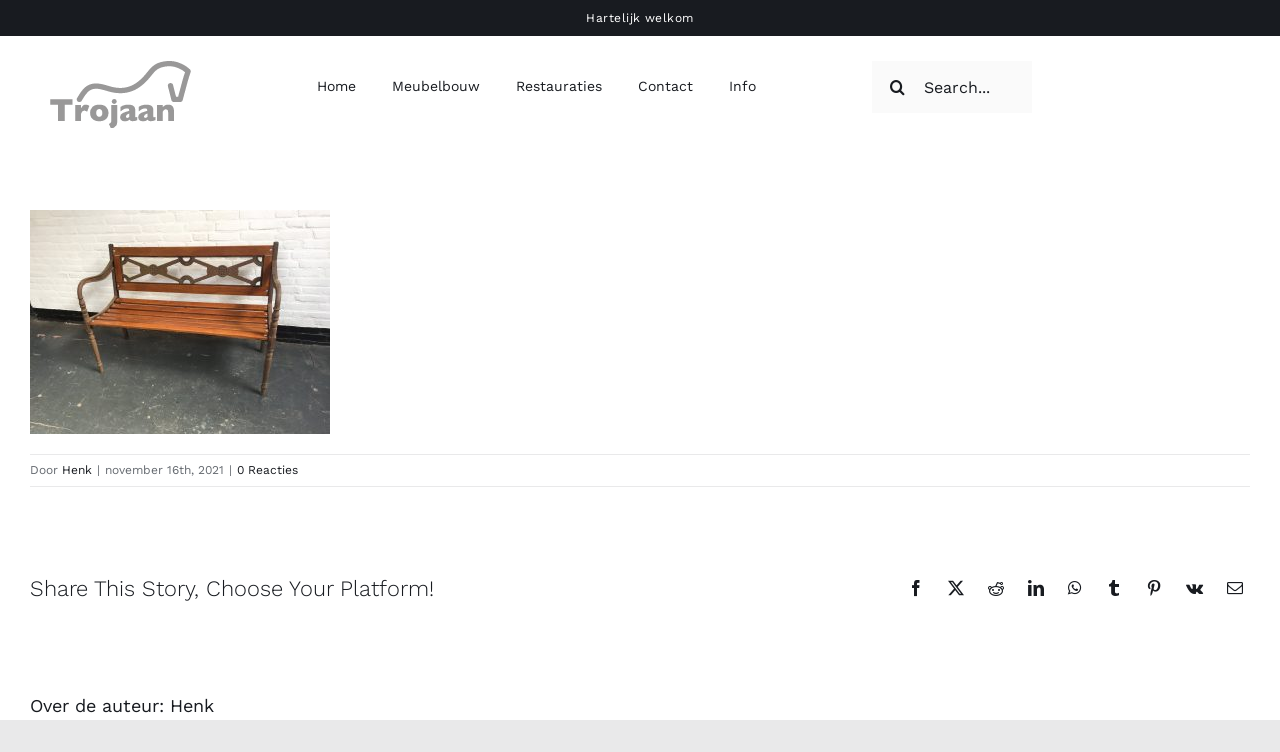

--- FILE ---
content_type: text/html; charset=UTF-8
request_url: https://vpb.nu/project/renovations-iv/245358411_4564754300258512_6106112087267014505_n_4564754283591847/
body_size: 11182
content:
<!DOCTYPE html>
<html class="avada-html-layout-wide avada-html-header-position-top" dir="ltr" lang="nl-NL" prefix="og: https://ogp.me/ns#" prefix="og: http://ogp.me/ns# fb: http://ogp.me/ns/fb#">
<head>
	<meta http-equiv="X-UA-Compatible" content="IE=edge" />
	<meta http-equiv="Content-Type" content="text/html; charset=utf-8"/>
	<meta name="viewport" content="width=device-width, initial-scale=1" />
	<title>245358411_4564754300258512_6106112087267014505_n_4564754283591847 | Trojaan</title>
	<style>img:is([sizes="auto" i], [sizes^="auto," i]) { contain-intrinsic-size: 3000px 1500px }</style>
	
		<!-- All in One SEO 4.9.3 - aioseo.com -->
	<meta name="robots" content="max-image-preview:large" />
	<meta name="author" content="Henk"/>
	<link rel="canonical" href="https://vpb.nu/project/renovations-iv/245358411_4564754300258512_6106112087267014505_n_4564754283591847/" />
	<meta name="generator" content="All in One SEO (AIOSEO) 4.9.3" />
		<meta property="og:locale" content="nl_NL" />
		<meta property="og:site_name" content="Trojaan | Wordt ook een Trojaan !" />
		<meta property="og:type" content="article" />
		<meta property="og:title" content="245358411_4564754300258512_6106112087267014505_n_4564754283591847 | Trojaan" />
		<meta property="og:url" content="https://vpb.nu/project/renovations-iv/245358411_4564754300258512_6106112087267014505_n_4564754283591847/" />
		<meta property="article:published_time" content="2021-11-16T13:57:41+00:00" />
		<meta property="article:modified_time" content="2021-11-16T13:57:41+00:00" />
		<meta name="twitter:card" content="summary" />
		<meta name="twitter:title" content="245358411_4564754300258512_6106112087267014505_n_4564754283591847 | Trojaan" />
		<script type="application/ld+json" class="aioseo-schema">
			{"@context":"https:\/\/schema.org","@graph":[{"@type":"BreadcrumbList","@id":"https:\/\/vpb.nu\/project\/renovations-iv\/245358411_4564754300258512_6106112087267014505_n_4564754283591847\/#breadcrumblist","itemListElement":[{"@type":"ListItem","@id":"https:\/\/vpb.nu#listItem","position":1,"name":"Home","item":"https:\/\/vpb.nu","nextItem":{"@type":"ListItem","@id":"https:\/\/vpb.nu\/project\/renovations-iv\/245358411_4564754300258512_6106112087267014505_n_4564754283591847\/#listItem","name":"245358411_4564754300258512_6106112087267014505_n_4564754283591847"}},{"@type":"ListItem","@id":"https:\/\/vpb.nu\/project\/renovations-iv\/245358411_4564754300258512_6106112087267014505_n_4564754283591847\/#listItem","position":2,"name":"245358411_4564754300258512_6106112087267014505_n_4564754283591847","previousItem":{"@type":"ListItem","@id":"https:\/\/vpb.nu#listItem","name":"Home"}}]},{"@type":"ItemPage","@id":"https:\/\/vpb.nu\/project\/renovations-iv\/245358411_4564754300258512_6106112087267014505_n_4564754283591847\/#itempage","url":"https:\/\/vpb.nu\/project\/renovations-iv\/245358411_4564754300258512_6106112087267014505_n_4564754283591847\/","name":"245358411_4564754300258512_6106112087267014505_n_4564754283591847 | Trojaan","inLanguage":"nl-NL","isPartOf":{"@id":"https:\/\/vpb.nu\/#website"},"breadcrumb":{"@id":"https:\/\/vpb.nu\/project\/renovations-iv\/245358411_4564754300258512_6106112087267014505_n_4564754283591847\/#breadcrumblist"},"author":{"@id":"https:\/\/vpb.nu\/author\/henk\/#author"},"creator":{"@id":"https:\/\/vpb.nu\/author\/henk\/#author"},"datePublished":"2021-11-16T13:57:41+00:00","dateModified":"2021-11-16T13:57:41+00:00"},{"@type":"Organization","@id":"https:\/\/vpb.nu\/#organization","name":"Trojaan","description":"Wordt ook een Trojaan !","url":"https:\/\/vpb.nu\/","telephone":"+31653676191","logo":{"@type":"ImageObject","url":"https:\/\/vpb.nu\/wp-content\/uploads\/2021\/12\/Pict_iphone_Trojaan.png","@id":"https:\/\/vpb.nu\/project\/renovations-iv\/245358411_4564754300258512_6106112087267014505_n_4564754283591847\/#organizationLogo","width":120,"height":120},"image":{"@id":"https:\/\/vpb.nu\/project\/renovations-iv\/245358411_4564754300258512_6106112087267014505_n_4564754283591847\/#organizationLogo"}},{"@type":"Person","@id":"https:\/\/vpb.nu\/author\/henk\/#author","url":"https:\/\/vpb.nu\/author\/henk\/","name":"Henk","image":{"@type":"ImageObject","@id":"https:\/\/vpb.nu\/project\/renovations-iv\/245358411_4564754300258512_6106112087267014505_n_4564754283591847\/#authorImage","url":"https:\/\/secure.gravatar.com\/avatar\/bff1bc2de371bc6dc1be8d2cc71de27985f0930bce5a104815e3814c3ec6f024?s=96&d=mm&r=g","width":96,"height":96,"caption":"Henk"}},{"@type":"WebSite","@id":"https:\/\/vpb.nu\/#website","url":"https:\/\/vpb.nu\/","name":"Trojaan","description":"Wordt ook een Trojaan !","inLanguage":"nl-NL","publisher":{"@id":"https:\/\/vpb.nu\/#organization"}}]}
		</script>
		<!-- All in One SEO -->

<link rel="alternate" type="application/rss+xml" title="Trojaan &raquo; feed" href="https://vpb.nu/feed/" />
<link rel="alternate" type="application/rss+xml" title="Trojaan &raquo; reacties feed" href="https://vpb.nu/comments/feed/" />
					<link rel="shortcut icon" href="https://vpb.nu/wp-content/uploads/2021/12/Favicon_website_Trojaan.png" type="image/x-icon" />
		
					<!-- Apple Touch Icon -->
			<link rel="apple-touch-icon" sizes="180x180" href="https://vpb.nu/wp-content/uploads/2021/12/Pict_iphone_ret_Trojaan.png">
		
					<!-- Android Icon -->
			<link rel="icon" sizes="192x192" href="https://vpb.nu/wp-content/uploads/2021/12/Pict_ipad_Trojaan.png">
		
					<!-- MS Edge Icon -->
			<meta name="msapplication-TileImage" content="https://vpb.nu/wp-content/uploads/2021/12/Pict_ipad_Trojaan.png">
				<link rel="alternate" type="application/rss+xml" title="Trojaan &raquo; 245358411_4564754300258512_6106112087267014505_n_4564754283591847 reacties feed" href="https://vpb.nu/project/renovations-iv/245358411_4564754300258512_6106112087267014505_n_4564754283591847/feed/" />
<link rel='stylesheet' id='aioseo/css/src/vue/standalone/blocks/table-of-contents/global.scss-css' href='https://vpb.nu/wp-content/plugins/all-in-one-seo-pack/dist/Lite/assets/css/table-of-contents/global.e90f6d47.css?ver=4.9.3' type='text/css' media='all' />
<link rel='stylesheet' id='fusion-dynamic-css-css' href='https://vpb.nu/wp-content/uploads/fusion-styles/d972e26ebca6c7682e10e2f62f0bcf1a.min.css?ver=3.14' type='text/css' media='all' />
<link rel="https://api.w.org/" href="https://vpb.nu/wp-json/" /><link rel="alternate" title="JSON" type="application/json" href="https://vpb.nu/wp-json/wp/v2/media/3805" /><link rel="EditURI" type="application/rsd+xml" title="RSD" href="https://vpb.nu/xmlrpc.php?rsd" />
<meta name="generator" content="WordPress 6.8.3" />
<link rel='shortlink' href='https://vpb.nu/?p=3805' />
<link rel="alternate" title="oEmbed (JSON)" type="application/json+oembed" href="https://vpb.nu/wp-json/oembed/1.0/embed?url=https%3A%2F%2Fvpb.nu%2Fproject%2Frenovations-iv%2F245358411_4564754300258512_6106112087267014505_n_4564754283591847%2F" />
<link rel="alternate" title="oEmbed (XML)" type="text/xml+oembed" href="https://vpb.nu/wp-json/oembed/1.0/embed?url=https%3A%2F%2Fvpb.nu%2Fproject%2Frenovations-iv%2F245358411_4564754300258512_6106112087267014505_n_4564754283591847%2F&#038;format=xml" />
<style type="text/css" id="css-fb-visibility">@media screen and (max-width: 640px){.fusion-no-small-visibility{display:none !important;}body .sm-text-align-center{text-align:center !important;}body .sm-text-align-left{text-align:left !important;}body .sm-text-align-right{text-align:right !important;}body .sm-text-align-justify{text-align:justify !important;}body .sm-flex-align-center{justify-content:center !important;}body .sm-flex-align-flex-start{justify-content:flex-start !important;}body .sm-flex-align-flex-end{justify-content:flex-end !important;}body .sm-mx-auto{margin-left:auto !important;margin-right:auto !important;}body .sm-ml-auto{margin-left:auto !important;}body .sm-mr-auto{margin-right:auto !important;}body .fusion-absolute-position-small{position:absolute;top:auto;width:100%;}.awb-sticky.awb-sticky-small{ position: sticky; top: var(--awb-sticky-offset,0); }}@media screen and (min-width: 641px) and (max-width: 1024px){.fusion-no-medium-visibility{display:none !important;}body .md-text-align-center{text-align:center !important;}body .md-text-align-left{text-align:left !important;}body .md-text-align-right{text-align:right !important;}body .md-text-align-justify{text-align:justify !important;}body .md-flex-align-center{justify-content:center !important;}body .md-flex-align-flex-start{justify-content:flex-start !important;}body .md-flex-align-flex-end{justify-content:flex-end !important;}body .md-mx-auto{margin-left:auto !important;margin-right:auto !important;}body .md-ml-auto{margin-left:auto !important;}body .md-mr-auto{margin-right:auto !important;}body .fusion-absolute-position-medium{position:absolute;top:auto;width:100%;}.awb-sticky.awb-sticky-medium{ position: sticky; top: var(--awb-sticky-offset,0); }}@media screen and (min-width: 1025px){.fusion-no-large-visibility{display:none !important;}body .lg-text-align-center{text-align:center !important;}body .lg-text-align-left{text-align:left !important;}body .lg-text-align-right{text-align:right !important;}body .lg-text-align-justify{text-align:justify !important;}body .lg-flex-align-center{justify-content:center !important;}body .lg-flex-align-flex-start{justify-content:flex-start !important;}body .lg-flex-align-flex-end{justify-content:flex-end !important;}body .lg-mx-auto{margin-left:auto !important;margin-right:auto !important;}body .lg-ml-auto{margin-left:auto !important;}body .lg-mr-auto{margin-right:auto !important;}body .fusion-absolute-position-large{position:absolute;top:auto;width:100%;}.awb-sticky.awb-sticky-large{ position: sticky; top: var(--awb-sticky-offset,0); }}</style><style type="text/css">.recentcomments a{display:inline !important;padding:0 !important;margin:0 !important;}</style>		<script type="text/javascript">
			var doc = document.documentElement;
			doc.setAttribute( 'data-useragent', navigator.userAgent );
		</script>
		
	</head>

<body class="attachment wp-singular attachment-template-default single single-attachment postid-3805 attachmentid-3805 attachment-jpeg wp-theme-Avada fusion-image-hovers fusion-pagination-sizing fusion-button_type-flat fusion-button_span-no fusion-button_gradient-linear avada-image-rollover-circle-no avada-image-rollover-yes avada-image-rollover-direction-fade fusion-body ltr fusion-sticky-header no-tablet-sticky-header no-mobile-sticky-header no-mobile-slidingbar no-mobile-totop fusion-disable-outline fusion-sub-menu-fade mobile-logo-pos-left layout-wide-mode avada-has-boxed-modal-shadow- layout-scroll-offset-full avada-has-zero-margin-offset-top fusion-top-header menu-text-align-center mobile-menu-design-flyout fusion-show-pagination-text fusion-header-layout-v1 avada-responsive avada-footer-fx-none avada-menu-highlight-style-textcolor fusion-search-form-clean fusion-main-menu-search-dropdown fusion-avatar-circle avada-dropdown-styles avada-blog-layout-grid avada-blog-archive-layout-grid avada-header-shadow-no avada-menu-icon-position-left avada-has-megamenu-shadow avada-has-header-100-width avada-has-pagetitle-bg-full avada-has-breadcrumb-mobile-hidden avada-has-titlebar-hide avada-social-full-transparent avada-has-transparent-timeline_color avada-has-pagination-width_height avada-flyout-menu-direction-fade avada-ec-views-v1" data-awb-post-id="3805">
		<a class="skip-link screen-reader-text" href="#content">Ga naar inhoud</a>

	<div id="boxed-wrapper">
		
		<div id="wrapper" class="fusion-wrapper">
			<div id="home" style="position:relative;top:-1px;"></div>
												<div class="fusion-tb-header"><div class="fusion-fullwidth fullwidth-box fusion-builder-row-1 fusion-flex-container nonhundred-percent-fullwidth non-hundred-percent-height-scrolling" style="--awb-border-radius-top-left:0px;--awb-border-radius-top-right:0px;--awb-border-radius-bottom-right:0px;--awb-border-radius-bottom-left:0px;--awb-padding-top:0%;--awb-padding-bottom:0%;--awb-background-color:#181b20;--awb-flex-wrap:wrap;" ><div class="fusion-builder-row fusion-row fusion-flex-align-items-flex-start fusion-flex-content-wrap" style="max-width:1320.8px;margin-left: calc(-4% / 2 );margin-right: calc(-4% / 2 );"><div class="fusion-layout-column fusion_builder_column fusion-builder-column-0 fusion_builder_column_1_1 1_1 fusion-flex-column" style="--awb-bg-size:cover;--awb-width-large:100%;--awb-margin-top-large:0px;--awb-spacing-right-large:1.92%;--awb-margin-bottom-large:0px;--awb-spacing-left-large:1.92%;--awb-width-medium:100%;--awb-order-medium:0;--awb-spacing-right-medium:1.92%;--awb-spacing-left-medium:1.92%;--awb-width-small:100%;--awb-order-small:0;--awb-spacing-right-small:1.92%;--awb-spacing-left-small:1.92%;"><div class="fusion-column-wrapper fusion-column-has-shadow fusion-flex-justify-content-flex-start fusion-content-layout-column"><div class="fusion-text fusion-text-1" style="--awb-content-alignment:center;--awb-font-size:12px;--awb-line-height:12px;--awb-letter-spacing:0.04em;--awb-text-transform:none;--awb-text-color:#ffffff;"><p>Hartelijk welkom</p>
</div></div></div></div></div><div class="fusion-fullwidth fullwidth-box fusion-builder-row-2 fusion-flex-container hundred-percent-fullwidth non-hundred-percent-height-scrolling fusion-sticky-container" style="--awb-border-radius-top-left:0px;--awb-border-radius-top-right:0px;--awb-border-radius-bottom-right:0px;--awb-border-radius-bottom-left:0px;--awb-padding-top:0px;--awb-padding-right:40px;--awb-padding-bottom:0px;--awb-padding-left:40px;--awb-padding-right-medium:24px;--awb-padding-left-medium:24px;--awb-padding-right-small:20px;--awb-padding-left-small:20px;--awb-sticky-background-color:#ffffff !important;--awb-flex-wrap:wrap;" data-transition-offset="0" data-scroll-offset="500" data-sticky-medium-visibility="1" data-sticky-large-visibility="1" ><div class="fusion-builder-row fusion-row fusion-flex-align-items-stretch fusion-flex-justify-content-center fusion-flex-content-wrap" style="width:104% !important;max-width:104% !important;margin-left: calc(-4% / 2 );margin-right: calc(-4% / 2 );"><div class="fusion-layout-column fusion_builder_column fusion-builder-column-1 fusion_builder_column_1_6 1_6 fusion-flex-column" style="--awb-bg-size:cover;--awb-width-large:16.666666666667%;--awb-margin-top-large:0px;--awb-spacing-right-large:11.52%;--awb-margin-bottom-large:0px;--awb-spacing-left-large:11.52%;--awb-width-medium:33.333333333333%;--awb-order-medium:1;--awb-spacing-right-medium:5.76%;--awb-spacing-left-medium:5.76%;--awb-width-small:33.333333333333%;--awb-order-small:1;--awb-spacing-right-small:5.76%;--awb-spacing-left-small:5.76%;"><div class="fusion-column-wrapper fusion-column-has-shadow fusion-flex-justify-content-center fusion-content-layout-column"><div class="fusion-image-element " style="text-align:center;--awb-margin-top:14px;--awb-max-width:200px;--awb-caption-title-font-family:var(--h2_typography-font-family);--awb-caption-title-font-weight:var(--h2_typography-font-weight);--awb-caption-title-font-style:var(--h2_typography-font-style);--awb-caption-title-size:var(--h2_typography-font-size);--awb-caption-title-transform:var(--h2_typography-text-transform);--awb-caption-title-line-height:var(--h2_typography-line-height);--awb-caption-title-letter-spacing:var(--h2_typography-letter-spacing);"><span class=" fusion-imageframe imageframe-none imageframe-1 hover-type-none"><a class="fusion-no-lightbox" href="https://vpb.nu/" target="_self" aria-label="Trojaan_logo_rectangle"><img decoding="async" width="141" height="67" alt="TROJAAN" src="https://vpb.nu/wp-content/uploads/2021/12/Trojaan_logo_rectangle.png" class="img-responsive wp-image-3964 disable-lazyload"/></a></span></div></div></div><div class="fusion-layout-column fusion_builder_column fusion-builder-column-2 fusion_builder_column_1_2 1_2 fusion-flex-column" style="--awb-bg-size:cover;--awb-width-large:50%;--awb-margin-top-large:0px;--awb-spacing-right-large:3.84%;--awb-margin-bottom-large:0px;--awb-spacing-left-large:3.84%;--awb-width-medium:33.333333333333%;--awb-order-medium:0;--awb-spacing-right-medium:5.76%;--awb-spacing-left-medium:5.76%;--awb-width-small:33.333333333333%;--awb-order-small:0;--awb-spacing-right-small:0%;--awb-spacing-left-small:5.76%;"><div class="fusion-column-wrapper fusion-column-has-shadow fusion-flex-justify-content-center fusion-content-layout-column"><nav class="awb-menu awb-menu_row awb-menu_em-hover mobile-mode-collapse-to-button awb-menu_icons-left awb-menu_dc-no mobile-trigger-fullwidth-off awb-menu_mobile-toggle awb-menu_indent-center mobile-size-full-absolute loading mega-menu-loading awb-menu_desktop awb-menu_dropdown awb-menu_expand-right awb-menu_transition-fade" style="--awb-font-size:14px;--awb-text-transform:none;--awb-gap:36px;--awb-align-items:center;--awb-justify-content:center;--awb-items-padding-top:28px;--awb-items-padding-bottom:28px;--awb-border-bottom:3px;--awb-color:#181b20;--awb-active-color:#181b20;--awb-active-border-bottom:3px;--awb-active-border-color:#181b20;--awb-submenu-color:#181b20;--awb-submenu-sep-color:rgba(226,226,226,0);--awb-submenu-active-bg:#fafafa;--awb-submenu-active-color:#181b20;--awb-submenu-text-transform:none;--awb-icons-color:#181b20;--awb-icons-hover-color:#181b20;--awb-main-justify-content:flex-start;--awb-mobile-color:#181b20;--awb-mobile-nav-items-height:60;--awb-mobile-active-bg:#fafafa;--awb-mobile-active-color:#181b20;--awb-mobile-trigger-font-size:20px;--awb-trigger-padding-right:0px;--awb-trigger-padding-left:0px;--awb-mobile-trigger-color:#181b20;--awb-mobile-trigger-background-color:rgba(255,255,255,0);--awb-mobile-nav-trigger-bottom-margin:10px;--awb-mobile-sep-color:rgba(0,0,0,0);--awb-mobile-justify:center;--awb-mobile-caret-left:auto;--awb-mobile-caret-right:0;--awb-box-shadow:0px 24px 24px -8px rgba(24,27,32,0.08);;--awb-fusion-font-family-typography:inherit;--awb-fusion-font-style-typography:normal;--awb-fusion-font-weight-typography:400;--awb-fusion-font-family-submenu-typography:inherit;--awb-fusion-font-style-submenu-typography:normal;--awb-fusion-font-weight-submenu-typography:400;--awb-fusion-font-family-mobile-typography:inherit;--awb-fusion-font-style-mobile-typography:normal;--awb-fusion-font-weight-mobile-typography:400;" aria-label="Interior Design Main Menu" data-breakpoint="1024" data-count="0" data-transition-type="bottom-vertical" data-transition-time="300" data-expand="right"><button type="button" class="awb-menu__m-toggle awb-menu__m-toggle_no-text" aria-expanded="false" aria-controls="menu-interior-design-main-menu"><span class="awb-menu__m-toggle-inner"><span class="collapsed-nav-text"><span class="screen-reader-text">Toggle Navigation</span></span><span class="awb-menu__m-collapse-icon awb-menu__m-collapse-icon_no-text"><span class="awb-menu__m-collapse-icon-open awb-menu__m-collapse-icon-open_no-text icon-furnituremenu"></span><span class="awb-menu__m-collapse-icon-close awb-menu__m-collapse-icon-close_no-text icon-furnitureclose"></span></span></span></button><ul id="menu-interior-design-main-menu" class="fusion-menu awb-menu__main-ul awb-menu__main-ul_row"><li  id="menu-item-41"  class="menu-item menu-item-type-post_type menu-item-object-page menu-item-home menu-item-41 awb-menu__li awb-menu__main-li awb-menu__main-li_regular"  data-item-id="41"><span class="awb-menu__main-background-default awb-menu__main-background-default_bottom-vertical"></span><span class="awb-menu__main-background-active awb-menu__main-background-active_bottom-vertical"></span><a  href="https://vpb.nu/" class="awb-menu__main-a awb-menu__main-a_regular"><span class="menu-text">Home</span></a></li><li  id="menu-item-36"  class="menu-item menu-item-type-post_type menu-item-object-page menu-item-36 awb-menu__li awb-menu__main-li awb-menu__main-li_regular"  data-item-id="36"><span class="awb-menu__main-background-default awb-menu__main-background-default_bottom-vertical"></span><span class="awb-menu__main-background-active awb-menu__main-background-active_bottom-vertical"></span><a  href="https://vpb.nu/projects/" class="awb-menu__main-a awb-menu__main-a_regular"><span class="menu-text">Meubelbouw</span></a></li><li  id="menu-item-4070"  class="menu-item menu-item-type-post_type menu-item-object-page menu-item-4070 awb-menu__li awb-menu__main-li awb-menu__main-li_regular"  data-item-id="4070"><span class="awb-menu__main-background-default awb-menu__main-background-default_bottom-vertical"></span><span class="awb-menu__main-background-active awb-menu__main-background-active_bottom-vertical"></span><a  href="https://vpb.nu/restauraties/" class="awb-menu__main-a awb-menu__main-a_regular"><span class="menu-text">Restauraties</span></a></li><li  id="menu-item-32"  class="menu-item menu-item-type-post_type menu-item-object-page menu-item-32 awb-menu__li awb-menu__main-li awb-menu__main-li_regular"  data-item-id="32"><span class="awb-menu__main-background-default awb-menu__main-background-default_bottom-vertical"></span><span class="awb-menu__main-background-active awb-menu__main-background-active_bottom-vertical"></span><a  href="https://vpb.nu/contact-us/" class="awb-menu__main-a awb-menu__main-a_regular"><span class="menu-text">Contact</span></a></li><li  id="menu-item-35"  class="menu-item menu-item-type-post_type menu-item-object-page menu-item-35 awb-menu__li awb-menu__main-li awb-menu__main-li_regular"  data-item-id="35"><span class="awb-menu__main-background-default awb-menu__main-background-default_bottom-vertical"></span><span class="awb-menu__main-background-active awb-menu__main-background-active_bottom-vertical"></span><a  href="https://vpb.nu/?page_id=15" class="awb-menu__main-a awb-menu__main-a_regular"><span class="menu-text">Info</span></a></li></ul></nav></div></div><div class="fusion-layout-column fusion_builder_column fusion-builder-column-3 fusion_builder_column_1_6 1_6 fusion-flex-column" style="--awb-bg-size:cover;--awb-width-large:16.666666666667%;--awb-margin-top-large:25px;--awb-spacing-right-large:11.52%;--awb-margin-bottom-large:25px;--awb-spacing-left-large:11.52%;--awb-width-medium:100%;--awb-order-medium:0;--awb-spacing-right-medium:1.92%;--awb-spacing-left-medium:1.92%;--awb-width-small:100%;--awb-order-small:0;--awb-spacing-right-small:1.92%;--awb-spacing-left-small:1.92%;"><div class="fusion-column-wrapper fusion-column-has-shadow fusion-flex-justify-content-flex-start fusion-content-layout-column"><div class="fusion-search-element fusion-search-element-1 fusion-no-small-visibility fusion-no-medium-visibility fusion-search-form-clean" style="--awb-input-height:52px;">		<form role="search" class="searchform fusion-search-form  fusion-live-search fusion-search-form-clean" method="get" action="https://vpb.nu/">
			<div class="fusion-search-form-content">

				
				<div class="fusion-search-field search-field">
					<label><span class="screen-reader-text">Zoeken naar:</span>
													<input type="search" class="s fusion-live-search-input" name="s" id="fusion-live-search-input-0" autocomplete="off" placeholder="Search..." required aria-required="true" aria-label="Search..."/>
											</label>
				</div>
				<div class="fusion-search-button search-button">
					<input type="submit" class="fusion-search-submit searchsubmit" aria-label="Zoeken" value="&#xf002;" />
										<div class="fusion-slider-loading"></div>
									</div>

				<input type="hidden" name="post_type[]" value="any" /><input type="hidden" name="search_limit_to_post_titles" value="1" /><input type="hidden" name="add_woo_product_skus" value="0" /><input type="hidden" name="live_min_character" value="4" /><input type="hidden" name="live_posts_per_page" value="100" /><input type="hidden" name="live_search_display_featured_image" value="1" /><input type="hidden" name="live_search_display_post_type" value="0" /><input type="hidden" name="fs" value="1" />
			</div>


							<div class="fusion-search-results-wrapper"><div class="fusion-search-results"></div></div>
			
		</form>
		</div></div></div><div class="fusion-layout-column fusion_builder_column fusion-builder-column-4 fusion_builder_column_1_6 1_6 fusion-flex-column" style="--awb-bg-size:cover;--awb-width-large:16.666666666667%;--awb-margin-top-large:0px;--awb-spacing-right-large:11.52%;--awb-margin-bottom-large:0px;--awb-spacing-left-large:11.52%;--awb-width-medium:33.333333333333%;--awb-order-medium:2;--awb-spacing-right-medium:5.76%;--awb-spacing-left-medium:5.76%;--awb-width-small:33.333333333333%;--awb-order-small:2;--awb-spacing-right-small:5.76%;--awb-spacing-left-small:0%;"><div class="fusion-column-wrapper fusion-column-has-shadow fusion-flex-justify-content-space-between fusion-content-layout-row fusion-flex-align-items-center fusion-content-nowrap"><nav class="awb-menu awb-menu_row awb-menu_em-hover mobile-mode-collapse-to-button awb-menu_icons-left awb-menu_dc-no mobile-trigger-fullwidth-off awb-menu_mobile-toggle awb-menu_indent-left mobile-size-full-absolute loading mega-menu-loading awb-menu_desktop awb-menu_dropdown awb-menu_expand-left awb-menu_transition-fade" style="--awb-text-transform:none;--awb-gap:16px;--awb-align-items:center;--awb-justify-content:flex-end;--awb-color:#181b20;--awb-active-color:#000000;--awb-submenu-color:#181b20;--awb-submenu-sep-color:rgba(226,226,226,0);--awb-submenu-active-bg:#fafafa;--awb-submenu-active-color:#181b20;--awb-submenu-text-transform:none;--awb-icons-size:20;--awb-icons-color:#181b20;--awb-icons-hover-color:#000000;--awb-main-justify-content:flex-start;--awb-mobile-nav-button-align-hor:flex-end;--awb-mobile-trigger-color:#181b20;--awb-mobile-trigger-background-color:rgba(255,255,255,0);--awb-mobile-justify:flex-start;--awb-mobile-caret-left:auto;--awb-mobile-caret-right:0;--awb-box-shadow:0px 24px 24px -9px rgba(24,27,32,0.08);;--awb-fusion-font-family-typography:inherit;--awb-fusion-font-style-typography:normal;--awb-fusion-font-weight-typography:400;--awb-fusion-font-family-submenu-typography:inherit;--awb-fusion-font-style-submenu-typography:normal;--awb-fusion-font-weight-submenu-typography:400;--awb-fusion-font-family-mobile-typography:inherit;--awb-fusion-font-style-mobile-typography:normal;--awb-fusion-font-weight-mobile-typography:400;" aria-label="Interior Design Shop Menu" data-breakpoint="0" data-count="1" data-transition-type="fade" data-transition-time="300" data-expand="left"></nav></div></div></div></div>
</div>		<div id="sliders-container" class="fusion-slider-visibility">
					</div>
											
			
						<main id="main" class="clearfix ">
				<div class="fusion-row" style="">

<section id="content" style="width: 100%;">
	
					<article id="post-3805" class="post post-3805 attachment type-attachment status-inherit hentry">
										<span class="entry-title" style="display: none;">245358411_4564754300258512_6106112087267014505_n_4564754283591847</span>
			
				
						<div class="post-content">
				<p class="attachment"><a data-rel="iLightbox[postimages]" data-title="" data-caption="" href='https://vpb.nu/wp-content/uploads/2020/01/245358411_4564754300258512_6106112087267014505_n_4564754283591847.jpg'><img fetchpriority="high" decoding="async" width="300" height="224" src="https://vpb.nu/wp-content/uploads/2020/01/245358411_4564754300258512_6106112087267014505_n_4564754283591847-300x224.jpg" class="attachment-medium size-medium lazyload" alt="" srcset="data:image/svg+xml,%3Csvg%20xmlns%3D%27http%3A%2F%2Fwww.w3.org%2F2000%2Fsvg%27%20width%3D%272032%27%20height%3D%271520%27%20viewBox%3D%270%200%202032%201520%27%3E%3Crect%20width%3D%272032%27%20height%3D%271520%27%20fill-opacity%3D%220%22%2F%3E%3C%2Fsvg%3E" data-orig-src="https://vpb.nu/wp-content/uploads/2020/01/245358411_4564754300258512_6106112087267014505_n_4564754283591847-300x224.jpg" data-srcset="https://vpb.nu/wp-content/uploads/2020/01/245358411_4564754300258512_6106112087267014505_n_4564754283591847-200x150.jpg 200w, https://vpb.nu/wp-content/uploads/2020/01/245358411_4564754300258512_6106112087267014505_n_4564754283591847-300x224.jpg 300w, https://vpb.nu/wp-content/uploads/2020/01/245358411_4564754300258512_6106112087267014505_n_4564754283591847-400x299.jpg 400w, https://vpb.nu/wp-content/uploads/2020/01/245358411_4564754300258512_6106112087267014505_n_4564754283591847-500x374.jpg 500w, https://vpb.nu/wp-content/uploads/2020/01/245358411_4564754300258512_6106112087267014505_n_4564754283591847-600x449.jpg 600w, https://vpb.nu/wp-content/uploads/2020/01/245358411_4564754300258512_6106112087267014505_n_4564754283591847-700x524.jpg 700w, https://vpb.nu/wp-content/uploads/2020/01/245358411_4564754300258512_6106112087267014505_n_4564754283591847-768x574.jpg 768w, https://vpb.nu/wp-content/uploads/2020/01/245358411_4564754300258512_6106112087267014505_n_4564754283591847-800x598.jpg 800w, https://vpb.nu/wp-content/uploads/2020/01/245358411_4564754300258512_6106112087267014505_n_4564754283591847-1024x766.jpg 1024w, https://vpb.nu/wp-content/uploads/2020/01/245358411_4564754300258512_6106112087267014505_n_4564754283591847-1200x898.jpg 1200w, https://vpb.nu/wp-content/uploads/2020/01/245358411_4564754300258512_6106112087267014505_n_4564754283591847-1536x1149.jpg 1536w" data-sizes="auto" /></a></p>
							</div>

												<div class="fusion-meta-info"><div class="fusion-meta-info-wrapper">Door <span class="vcard"><span class="fn"><a href="https://vpb.nu/author/henk/" title="Berichten van Henk" rel="author">Henk</a></span></span><span class="fusion-inline-sep">|</span><span class="updated rich-snippet-hidden">2021-11-16T13:57:41+00:00</span><span>november 16th, 2021</span><span class="fusion-inline-sep">|</span><span class="fusion-comments"><a href="https://vpb.nu/project/renovations-iv/245358411_4564754300258512_6106112087267014505_n_4564754283591847/#respond">0 Reacties</a></span></div></div>													<div class="fusion-sharing-box fusion-theme-sharing-box fusion-single-sharing-box">
		<h4>Share This Story, Choose Your Platform!</h4>
		<div class="fusion-social-networks boxed-icons"><div class="fusion-social-networks-wrapper"><a  class="fusion-social-network-icon fusion-tooltip fusion-facebook awb-icon-facebook" style="color:var(--sharing_social_links_icon_color);background-color:var(--sharing_social_links_box_color);border-color:var(--sharing_social_links_box_color);" data-placement="top" data-title="Facebook" data-toggle="tooltip" title="Facebook" href="https://www.facebook.com/sharer.php?u=https%3A%2F%2Fvpb.nu%2Fproject%2Frenovations-iv%2F245358411_4564754300258512_6106112087267014505_n_4564754283591847%2F&amp;t=245358411_4564754300258512_6106112087267014505_n_4564754283591847" target="_blank" rel="noreferrer"><span class="screen-reader-text">Facebook</span></a><a  class="fusion-social-network-icon fusion-tooltip fusion-twitter awb-icon-twitter" style="color:var(--sharing_social_links_icon_color);background-color:var(--sharing_social_links_box_color);border-color:var(--sharing_social_links_box_color);" data-placement="top" data-title="X" data-toggle="tooltip" title="X" href="https://x.com/intent/post?url=https%3A%2F%2Fvpb.nu%2Fproject%2Frenovations-iv%2F245358411_4564754300258512_6106112087267014505_n_4564754283591847%2F&amp;text=245358411_4564754300258512_6106112087267014505_n_4564754283591847" target="_blank" rel="noopener noreferrer"><span class="screen-reader-text">X</span></a><a  class="fusion-social-network-icon fusion-tooltip fusion-reddit awb-icon-reddit" style="color:var(--sharing_social_links_icon_color);background-color:var(--sharing_social_links_box_color);border-color:var(--sharing_social_links_box_color);" data-placement="top" data-title="Reddit" data-toggle="tooltip" title="Reddit" href="https://reddit.com/submit?url=https://vpb.nu/project/renovations-iv/245358411_4564754300258512_6106112087267014505_n_4564754283591847/&amp;title=245358411_4564754300258512_6106112087267014505_n_4564754283591847" target="_blank" rel="noopener noreferrer"><span class="screen-reader-text">Reddit</span></a><a  class="fusion-social-network-icon fusion-tooltip fusion-linkedin awb-icon-linkedin" style="color:var(--sharing_social_links_icon_color);background-color:var(--sharing_social_links_box_color);border-color:var(--sharing_social_links_box_color);" data-placement="top" data-title="LinkedIn" data-toggle="tooltip" title="LinkedIn" href="https://www.linkedin.com/shareArticle?mini=true&amp;url=https%3A%2F%2Fvpb.nu%2Fproject%2Frenovations-iv%2F245358411_4564754300258512_6106112087267014505_n_4564754283591847%2F&amp;title=245358411_4564754300258512_6106112087267014505_n_4564754283591847&amp;summary=" target="_blank" rel="noopener noreferrer"><span class="screen-reader-text">LinkedIn</span></a><a  class="fusion-social-network-icon fusion-tooltip fusion-whatsapp awb-icon-whatsapp" style="color:var(--sharing_social_links_icon_color);background-color:var(--sharing_social_links_box_color);border-color:var(--sharing_social_links_box_color);" data-placement="top" data-title="WhatsApp" data-toggle="tooltip" title="WhatsApp" href="https://api.whatsapp.com/send?text=https%3A%2F%2Fvpb.nu%2Fproject%2Frenovations-iv%2F245358411_4564754300258512_6106112087267014505_n_4564754283591847%2F" target="_blank" rel="noopener noreferrer"><span class="screen-reader-text">WhatsApp</span></a><a  class="fusion-social-network-icon fusion-tooltip fusion-tumblr awb-icon-tumblr" style="color:var(--sharing_social_links_icon_color);background-color:var(--sharing_social_links_box_color);border-color:var(--sharing_social_links_box_color);" data-placement="top" data-title="Tumblr" data-toggle="tooltip" title="Tumblr" href="https://www.tumblr.com/share/link?url=https%3A%2F%2Fvpb.nu%2Fproject%2Frenovations-iv%2F245358411_4564754300258512_6106112087267014505_n_4564754283591847%2F&amp;name=245358411_4564754300258512_6106112087267014505_n_4564754283591847&amp;description=" target="_blank" rel="noopener noreferrer"><span class="screen-reader-text">Tumblr</span></a><a  class="fusion-social-network-icon fusion-tooltip fusion-pinterest awb-icon-pinterest" style="color:var(--sharing_social_links_icon_color);background-color:var(--sharing_social_links_box_color);border-color:var(--sharing_social_links_box_color);" data-placement="top" data-title="Pinterest" data-toggle="tooltip" title="Pinterest" href="https://pinterest.com/pin/create/button/?url=https%3A%2F%2Fvpb.nu%2Fproject%2Frenovations-iv%2F245358411_4564754300258512_6106112087267014505_n_4564754283591847%2F&amp;description=&amp;media=https%3A%2F%2Fvpb.nu%2Fwp-content%2Fuploads%2F2020%2F01%2F245358411_4564754300258512_6106112087267014505_n_4564754283591847.jpg" target="_blank" rel="noopener noreferrer"><span class="screen-reader-text">Pinterest</span></a><a  class="fusion-social-network-icon fusion-tooltip fusion-vk awb-icon-vk" style="color:var(--sharing_social_links_icon_color);background-color:var(--sharing_social_links_box_color);border-color:var(--sharing_social_links_box_color);" data-placement="top" data-title="Vk" data-toggle="tooltip" title="Vk" href="https://vk.com/share.php?url=https%3A%2F%2Fvpb.nu%2Fproject%2Frenovations-iv%2F245358411_4564754300258512_6106112087267014505_n_4564754283591847%2F&amp;title=245358411_4564754300258512_6106112087267014505_n_4564754283591847&amp;description=" target="_blank" rel="noopener noreferrer"><span class="screen-reader-text">Vk</span></a><a  class="fusion-social-network-icon fusion-tooltip fusion-mail awb-icon-mail fusion-last-social-icon" style="color:var(--sharing_social_links_icon_color);background-color:var(--sharing_social_links_box_color);border-color:var(--sharing_social_links_box_color);" data-placement="top" data-title="E-mail" data-toggle="tooltip" title="E-mail" href="mailto:?body=https://vpb.nu/project/renovations-iv/245358411_4564754300258512_6106112087267014505_n_4564754283591847/&amp;subject=245358411_4564754300258512_6106112087267014505_n_4564754283591847" target="_self" rel="noopener noreferrer"><span class="screen-reader-text">E-mail</span></a><div class="fusion-clearfix"></div></div></div>	</div>
														<section class="about-author">
																					<div class="fusion-title fusion-title-size-two sep-none fusion-sep-none" style="margin-top:8px;margin-bottom:16px;">
				<h2 class="title-heading-left" style="margin:0;">
					Over de auteur: 						<a href="https://vpb.nu/author/henk/" title="Berichten van Henk" rel="author">Henk</a>																</h2>
			</div>
									<div class="about-author-container">
							<div class="avatar">
								<img alt='' src='https://secure.gravatar.com/avatar/bff1bc2de371bc6dc1be8d2cc71de27985f0930bce5a104815e3814c3ec6f024?s=72&#038;d=mm&#038;r=g' srcset='https://secure.gravatar.com/avatar/bff1bc2de371bc6dc1be8d2cc71de27985f0930bce5a104815e3814c3ec6f024?s=144&#038;d=mm&#038;r=g 2x' class='avatar avatar-72 photo' height='72' width='72' decoding='async'/>							</div>
							<div class="description">
															</div>
						</div>
					</section>
								
													


		<div id="respond" class="comment-respond">
		<h2 id="reply-title" class="comment-reply-title">Geef een reactie <small><a rel="nofollow" id="cancel-comment-reply-link" href="/project/renovations-iv/245358411_4564754300258512_6106112087267014505_n_4564754283591847/#respond" style="display:none;">Reactie annuleren</a></small></h2><form action="https://vpb.nu/wp-comments-post.php" method="post" id="commentform" class="comment-form"><div id="comment-textarea"><label class="screen-reader-text" for="comment">Reactie</label><textarea name="comment" id="comment" cols="45" rows="8" aria-required="true" required="required" tabindex="0" class="textarea-comment" placeholder="Reactie..."></textarea></div><div id="comment-input"><input id="author" name="author" type="text" value="" placeholder="Naam (verplicht)" size="30" aria-required="true" required="required" aria-label="Naam (verplicht)"/>
<input id="email" name="email" type="email" value="" placeholder="E-mail (verplicht)" size="30"  aria-required="true" required="required" aria-label="E-mail (verplicht)"/>
<input id="url" name="url" type="url" value="" placeholder="Website" size="30" aria-label="URL" /></div>
<p class="comment-form-cookies-consent"><input id="wp-comment-cookies-consent" name="wp-comment-cookies-consent" type="checkbox" value="yes" /><label for="wp-comment-cookies-consent">Bewaar mijn naam, e-mailadres en website in deze browser voor de volgende keer dat ik reageer.</label></p>
<p class="form-submit"><input name="submit" type="submit" id="comment-submit" class="fusion-button fusion-button-default fusion-button-default-size" value="Reactie plaatsen" /> <input type='hidden' name='comment_post_ID' value='3805' id='comment_post_ID' />
<input type='hidden' name='comment_parent' id='comment_parent' value='0' />
</p></form>	</div><!-- #respond -->
														</article>
	</section>
						
					</div>  <!-- fusion-row -->
				</main>  <!-- #main -->
				
				
								
					
		<div class="fusion-footer">
					
	<footer class="fusion-footer-widget-area fusion-widget-area">
		<div class="fusion-row">
			<div class="fusion-columns fusion-columns-4 fusion-widget-area">
				
																									<div class="fusion-column col-lg-3 col-md-3 col-sm-3">
							<section id="archives-2" class="fusion-footer-widget-column widget widget_archive"><h4 class="widget-title">Archieven</h4>
			<ul>
					<li><a href='https://vpb.nu/2021/12/'>december 2021</a></li>
	<li><a href='https://vpb.nu/2020/01/'>januari 2020</a></li>
			</ul>

			<div style="clear:both;"></div></section><section id="categories-2" class="fusion-footer-widget-column widget widget_categories"><h4 class="widget-title">Categorieën</h4>
			<ul>
					<li class="cat-item cat-item-1"><a href="https://vpb.nu/category/geen-categorie/">Geen categorie</a>
</li>
			</ul>

			<div style="clear:both;"></div></section><section id="meta-2" class="fusion-footer-widget-column widget widget_meta"><h4 class="widget-title">Meta</h4>
		<ul>
						<li><a href="https://vpb.nu/wp-login.php">Login</a></li>
			<li><a href="https://vpb.nu/feed/">Berichten feed</a></li>
			<li><a href="https://vpb.nu/comments/feed/">Reacties feed</a></li>

			<li><a href="https://wordpress.org/">WordPress.org</a></li>
		</ul>

		<div style="clear:both;"></div></section><style type="text/css" data-id="custom_html-4">@media (max-width: 800px){#custom_html-4{text-align:center !important;}}</style><section id="custom_html-4" class="widget_text fusion-widget-mobile-align-center fusion-footer-widget-column widget widget_custom_html" style="border-style: solid;border-color:transparent;border-width:0px;"><div class="textwidget custom-html-widget"><h3 style="margin-top:0px;">Spaces that improve your quality of life – Request an estimate.</h3>

<h6 style="margin-bottom:4px;">Call us</h6>
<p style="font-weigth:500; color: #181B20;margin-top:0px;">1 800 557 1445</p>

<h6 style="margin-bottom:4px;">Email</h6>
<p style="font-weigth:500; color: #181B20;margin-top:0px;"><a href="mailto:info@yourcompany.com">info@yourcompany.com</a></p></div><div style="clear:both;"></div></section>																					</div>
																										<div class="fusion-column col-lg-3 col-md-3 col-sm-3">
													</div>
																										<div class="fusion-column col-lg-3 col-md-3 col-sm-3">
							<style type="text/css" data-id="custom_html-2">@media (max-width: 800px){#custom_html-2{text-align:center !important;}}</style><section id="custom_html-2" class="widget_text fusion-widget-mobile-align-center fusion-footer-widget-column widget widget_custom_html" style="border-style: solid;border-color:transparent;border-width:0px;"><h4 class="widget-title">Sitemap</h4><div class="textwidget custom-html-widget"><p style="font-size: 14px;line-height: 34px; margin-top:-12px;">
	<a href="https://vpb.nu/">Home</a><br />
	<a href="https://vpb.nu/shop/">Shop</a><br />
	<a href="https://vpb.nu/projects/">Projects</a><br />
	<a href="https://vpb.nu/how-it-works/">How it works</a><br />
	<a href="https://vpb.nu/about/">About</a><br />
	<a href="https://vpb.nu/blog/">Blog</a><br />
	<a href="https://vpb.nu/contact/">Contact</a>
</p></div><div style="clear:both;"></div></section>																					</div>
																										<div class="fusion-column fusion-column-last col-lg-3 col-md-3 col-sm-3">
							<style type="text/css" data-id="custom_html-3">@media (max-width: 800px){#custom_html-3{text-align:center !important;}}</style><section id="custom_html-3" class="widget_text fusion-widget-mobile-align-center fusion-footer-widget-column widget widget_custom_html" style="border-style: solid;border-color:transparent;border-width:0px;"><h4 class="widget-title">Information</h4><div class="textwidget custom-html-widget"><p style="font-size: 14px;line-height: 34px; margin-top:-12px;">
	<a href="#">Privacy Policy</a><br />
	<a href="#">Return Policy</a><br />
	<a href="#">Support</a><br />
	<a href="#">FAQ</a><br />
</p></div><div style="clear:both;"></div></section>																					</div>
																											
				<div class="fusion-clearfix"></div>
			</div> <!-- fusion-columns -->
		</div> <!-- fusion-row -->
	</footer> <!-- fusion-footer-widget-area -->

	
	<footer id="footer" class="fusion-footer-copyright-area">
		<div class="fusion-row">
			<div class="fusion-copyright-content">

				<div class="fusion-copyright-notice">
		<div>
		© Copyright 2012 - <script>document.write(new Date().getFullYear());</script> | Avada Theme by <a href='http://theme-fusion.com' target='_blank'>ThemeFusion</a> | All Rights Reserved | Powered by <a href='http://wordpress.org' target='_blank'>WordPress</a>	</div>
</div>
<div class="fusion-social-links-footer">
	<div class="fusion-social-networks boxed-icons"><div class="fusion-social-networks-wrapper"><a  class="fusion-social-network-icon fusion-tooltip fusion-instagram awb-icon-instagram" style data-placement="top" data-title="Instagram" data-toggle="tooltip" title="Instagram" href="#" target="_blank" rel="noopener noreferrer"><span class="screen-reader-text">Instagram</span></a><a  class="fusion-social-network-icon fusion-tooltip fusion-facebook awb-icon-facebook" style data-placement="top" data-title="Facebook" data-toggle="tooltip" title="Facebook" href="#" target="_blank" rel="noreferrer"><span class="screen-reader-text">Facebook</span></a><a  class="fusion-social-network-icon fusion-tooltip fusion-twitter awb-icon-twitter" style data-placement="top" data-title="X" data-toggle="tooltip" title="X" href="#" target="_blank" rel="noopener noreferrer"><span class="screen-reader-text">X</span></a><a  class="fusion-social-network-icon fusion-tooltip fusion-pinterest awb-icon-pinterest" style data-placement="top" data-title="Pinterest" data-toggle="tooltip" title="Pinterest" href="#" target="_blank" rel="noopener noreferrer"><span class="screen-reader-text">Pinterest</span></a></div></div></div>

			</div> <!-- fusion-fusion-copyright-content -->
		</div> <!-- fusion-row -->
	</footer> <!-- #footer -->
		</div> <!-- fusion-footer -->

		
																</div> <!-- wrapper -->
		</div> <!-- #boxed-wrapper -->
				<a class="fusion-one-page-text-link fusion-page-load-link" tabindex="-1" href="#" aria-hidden="true">Page load link</a>

		<div class="avada-footer-scripts">
			<script type="text/javascript">var fusionNavIsCollapsed=function(e){var t,n;window.innerWidth<=e.getAttribute("data-breakpoint")?(e.classList.add("collapse-enabled"),e.classList.remove("awb-menu_desktop"),e.classList.contains("expanded")||window.dispatchEvent(new CustomEvent("fusion-mobile-menu-collapsed",{detail:{nav:e}})),(n=e.querySelectorAll(".menu-item-has-children.expanded")).length&&n.forEach(function(e){e.querySelector(".awb-menu__open-nav-submenu_mobile").setAttribute("aria-expanded","false")})):(null!==e.querySelector(".menu-item-has-children.expanded .awb-menu__open-nav-submenu_click")&&e.querySelector(".menu-item-has-children.expanded .awb-menu__open-nav-submenu_click").click(),e.classList.remove("collapse-enabled"),e.classList.add("awb-menu_desktop"),null!==e.querySelector(".awb-menu__main-ul")&&e.querySelector(".awb-menu__main-ul").removeAttribute("style")),e.classList.add("no-wrapper-transition"),clearTimeout(t),t=setTimeout(()=>{e.classList.remove("no-wrapper-transition")},400),e.classList.remove("loading")},fusionRunNavIsCollapsed=function(){var e,t=document.querySelectorAll(".awb-menu");for(e=0;e<t.length;e++)fusionNavIsCollapsed(t[e])};function avadaGetScrollBarWidth(){var e,t,n,l=document.createElement("p");return l.style.width="100%",l.style.height="200px",(e=document.createElement("div")).style.position="absolute",e.style.top="0px",e.style.left="0px",e.style.visibility="hidden",e.style.width="200px",e.style.height="150px",e.style.overflow="hidden",e.appendChild(l),document.body.appendChild(e),t=l.offsetWidth,e.style.overflow="scroll",t==(n=l.offsetWidth)&&(n=e.clientWidth),document.body.removeChild(e),jQuery("html").hasClass("awb-scroll")&&10<t-n?10:t-n}fusionRunNavIsCollapsed(),window.addEventListener("fusion-resize-horizontal",fusionRunNavIsCollapsed);</script><script type="speculationrules">
{"prefetch":[{"source":"document","where":{"and":[{"href_matches":"\/*"},{"not":{"href_matches":["\/wp-*.php","\/wp-admin\/*","\/wp-content\/uploads\/*","\/wp-content\/*","\/wp-content\/plugins\/*","\/wp-content\/themes\/Avada\/*","\/*\\?(.+)"]}},{"not":{"selector_matches":"a[rel~=\"nofollow\"]"}},{"not":{"selector_matches":".no-prefetch, .no-prefetch a"}}]},"eagerness":"conservative"}]}
</script>
<!-- Matomo --><script type="text/javascript">
/* <![CDATA[ */
(function () {
function initTracking() {
var _paq = window._paq = window._paq || [];
_paq.push(['trackPageView']);_paq.push(['enableLinkTracking']);_paq.push(['alwaysUseSendBeacon']);_paq.push(['setTrackerUrl', "\/\/vpb.nu\/wp-content\/plugins\/matomo\/app\/matomo.php"]);_paq.push(['setSiteId', '1']);var d=document, g=d.createElement('script'), s=d.getElementsByTagName('script')[0];
g.type='text/javascript'; g.async=true; g.src="\/\/vpb.nu\/wp-content\/uploads\/matomo\/matomo.js"; s.parentNode.insertBefore(g,s);
}
if (document.prerendering) {
	document.addEventListener('prerenderingchange', initTracking, {once: true});
} else {
	initTracking();
}
})();
/* ]]> */
</script>
<!-- End Matomo Code --><script type="text/javascript" src="https://vpb.nu/wp-includes/js/dist/hooks.min.js?ver=4d63a3d491d11ffd8ac6" id="wp-hooks-js"></script>
<script type="text/javascript" src="https://vpb.nu/wp-includes/js/dist/i18n.min.js?ver=5e580eb46a90c2b997e6" id="wp-i18n-js"></script>
<script type="text/javascript" id="wp-i18n-js-after">
/* <![CDATA[ */
wp.i18n.setLocaleData( { 'text direction\u0004ltr': [ 'ltr' ] } );
/* ]]> */
</script>
<script type="text/javascript" src="https://vpb.nu/wp-content/plugins/contact-form-7/includes/swv/js/index.js?ver=6.1.4" id="swv-js"></script>
<script type="text/javascript" id="contact-form-7-js-translations">
/* <![CDATA[ */
( function( domain, translations ) {
	var localeData = translations.locale_data[ domain ] || translations.locale_data.messages;
	localeData[""].domain = domain;
	wp.i18n.setLocaleData( localeData, domain );
} )( "contact-form-7", {"translation-revision-date":"2025-11-30 09:13:36+0000","generator":"GlotPress\/4.0.3","domain":"messages","locale_data":{"messages":{"":{"domain":"messages","plural-forms":"nplurals=2; plural=n != 1;","lang":"nl"},"This contact form is placed in the wrong place.":["Dit contactformulier staat op de verkeerde plek."],"Error:":["Fout:"]}},"comment":{"reference":"includes\/js\/index.js"}} );
/* ]]> */
</script>
<script type="text/javascript" id="contact-form-7-js-before">
/* <![CDATA[ */
var wpcf7 = {
    "api": {
        "root": "https:\/\/vpb.nu\/wp-json\/",
        "namespace": "contact-form-7\/v1"
    }
};
/* ]]> */
</script>
<script type="text/javascript" src="https://vpb.nu/wp-content/plugins/contact-form-7/includes/js/index.js?ver=6.1.4" id="contact-form-7-js"></script>
<script type="text/javascript" src="https://vpb.nu/wp-includes/js/jquery/jquery.min.js?ver=3.7.1" id="jquery-core-js"></script>
<script type="text/javascript" src="https://vpb.nu/wp-includes/js/comment-reply.min.js?ver=6.8.3" id="comment-reply-js" async="async" data-wp-strategy="async"></script>
<script type="text/javascript" src="https://vpb.nu/wp-content/uploads/fusion-scripts/a121f371ffce9afa94f7909c72ab8291.min.js?ver=3.14" id="fusion-scripts-js"></script>
				<script type="text/javascript">
				jQuery( document ).ready( function() {
					var ajaxurl = 'https://vpb.nu/wp-admin/admin-ajax.php';
					if ( 0 < jQuery( '.fusion-login-nonce' ).length ) {
						jQuery.get( ajaxurl, { 'action': 'fusion_login_nonce' }, function( response ) {
							jQuery( '.fusion-login-nonce' ).html( response );
						});
					}
				});
				</script>
						</div>

			<section class="to-top-container to-top-left" aria-labelledby="awb-to-top-label">
		<a href="#" id="toTop" class="fusion-top-top-link">
			<span id="awb-to-top-label" class="screen-reader-text">Ga naar de bovenkant</span>

					</a>
	</section>
		</body>
</html>
